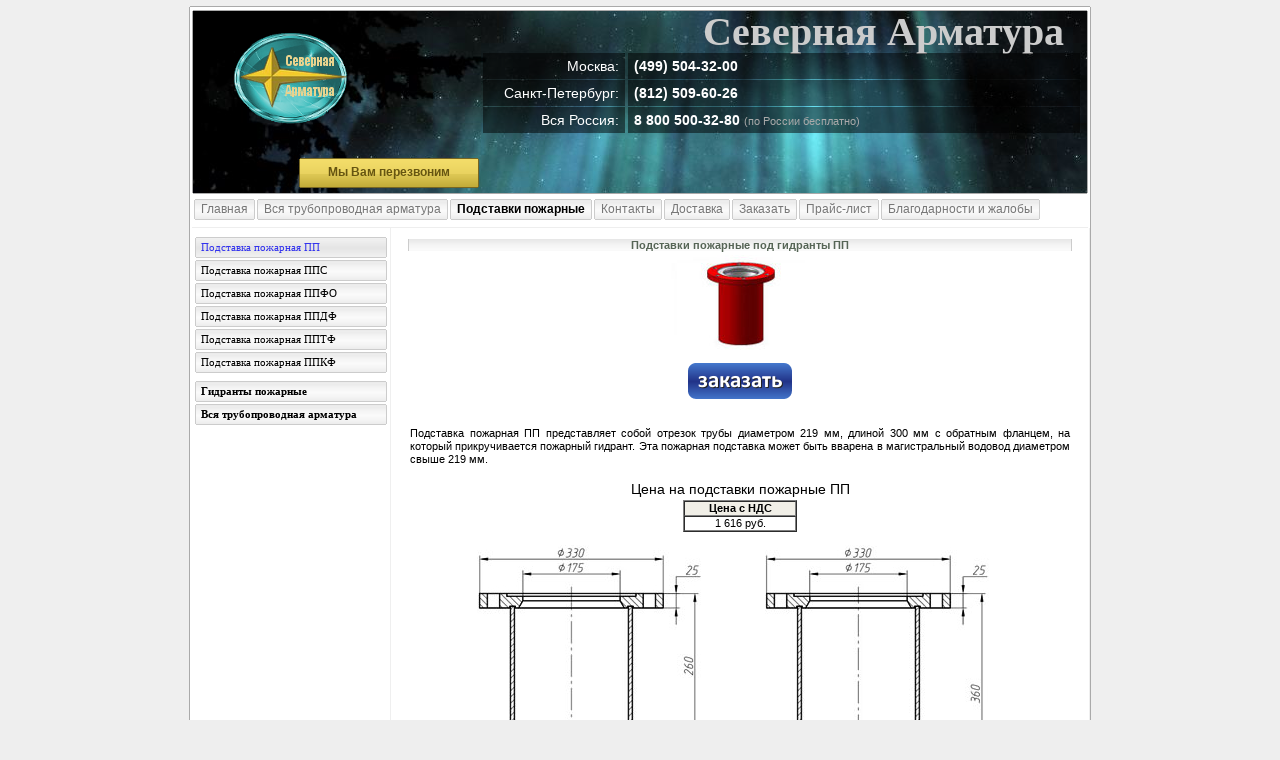

--- FILE ---
content_type: text/html; charset=windows-1251
request_url: http://pozharnye-podstavki.nordarm.ru/pp.htm
body_size: 8954
content:
<!DOCTYPE html PUBLIC "-//W3C//DTD HTML 4.01 Transitional//EN" "http://www.w3.org/TR/html4/loose.dtd">
<html>
<head>
<title>Подставки пожарные ПП</title>

<meta name="description" content="Продажа подставок пожарных ПП! Низкие цены! Звоните!" />
<meta name="keywords" content="подставки пожарные под гидранты ПП" />
<link rel="stylesheet" type="text/css" href="http://pozharnye-podstavki.nordarm.ru/css/nanolc.css">
<link rel="icon" href="http://pozharnye-podstavki.nordarm.ru/favicon.ico" type="image/x-icon">
<link rel="shortcut icon" href="http://pozharnye-podstavki.nordarm.ru/favicon.ico" type="image/x-icon">
<script type="text/javascript" src="/css/nanolc.min.js"></script>
</head>
<body>
<div id="nano">
   <div class="nanotop">
      <div class="nanobottom">
         <div id="header">
            <div class="headtop">
               <div class="headbottom">
                  <a href="http://pozharnye-podstavki.nordarm.ru/" title="На главную"></a>
                  <h1>Северная Арматура</h1>
<dl class="phones">
<dt>Москва:</dt>
<dd>(499) 504-32-00</dd>
<dt>Санкт-Петербург:</dt>
<dd>(812) 509-60-26</dd>
<dt>Вся Россия:</dt>
<dd>8 800 500-32-80 <i>(по России бесплатно)</i></dd>
</dl>
<div class="callback"><a href="/callback.htm">Мы Вам перезвоним</a></div>

               </div>
            </div>
         </div>

         
<ul class="topmenu">
<li><a href="http://nordarm.ru" title="Главная" alt="Главная" ><b>Главная </b></a></li>
<li><a href="http://truboprovodnaya-armatura.nordarm.ru" title="Вся трубопроводная арматура" alt="Вся трубопроводная арматура" ><b>Вся трубопроводная арматура </b></a></li>
<li><a href="http://pozharnye-podstavki.nordarm.ru/index.htm" title="Компенсаторы" alt="Компенсаторы" ><b class="podstavki">Подставки пожарные</b> </a></li>
<li><a href="http://pozharnye-podstavki.nordarm.ru/contacts.htm" title="Контакты" alt="Контакты" ><b>Контакты </b></a></li>
<li><a href="http://pozharnye-podstavki.nordarm.ru/dostavka.htm" title="Доставка" alt="Доставка" ><b>Доставка </b></a></li>
<li><a href="http://pozharnye-podstavki.nordarm.ru/email.htm" title="Заказать" alt="Заказать" ><b>Заказать </b></a></li>
<li><a href="http://nordarm.ru/files/price-nordarm.xls" title="Прайс-лист" alt="Прайс-лист" ><b>Прайс-лист </b></a></li>
<li><a href="http://pozharnye-podstavki.nordarm.ru/blagodarnosti-i-zhaloby.htm" title="Благодарности и жалобы" alt="Благодарности и жалобы" ><b>Благодарности и жалобы </b></a></li>
</ul>


         <div id="middle">
            <div class="wrap bordr bordl">
               <div class="content" id="changefont"> 
 
<h1 align="center" class="panel">Подставки пожарные под гидранты ПП</h1>

<div align="center"><img src="/i/image/podstavka-pozharnaya-pod-gidrant-pp.jpg" title="Подставки под гидранты пожарные ПП" alt="Подставки под гидранты пожарные ПП"></div>
<br/>
<div align="center"><a href="email.htm"><img src="/i/image/button.png"></a></div>
<br/>
<div align="center">
<p>Подставка пожарная ПП представляет собой отрезок трубы диаметром 219 мм, длиной 300 мм с обратным фланцем, на который прикручивается пожарный гидрант. Эта пожарная подставка может быть вварена в магистральный водовод диаметром свыше 219 мм.</p>
<h2>Цена на подставки пожарные ПП</h2>
<table border="1" cellpadding="5" cellspacing="0">
<tbody>
<tr align="center" bgcolor="#f1efe7">
  <td width="110"><div align="center"><b>Цена с НДС</b></div></td>
  </tr>
  <tr>
    <td><div align="center">1 616 руб.</div></td>
      </tr>
</table>
<br>
<div align="center"><img src="/i/image/podstavka-pozharnaya-pod-gidrant-pp-shema.jpg" title="Подставки под гидранты пожарные ПП схема" alt="Подставки под гидранты пожарные ПП схема"></div>
<br/>
<br><br>

</div>
 </div>
               <div class="left">
                  <div class="footbot">


<ul class="nav">
<li><a class="selected" href="http://pozharnye-podstavki.nordarm.ru/pp.htm" title="Подставка пожарная ПП" alt="Подставка пожарная ПП" ><b>Подставка пожарная ПП </b></a></li>
<li><a href="http://pozharnye-podstavki.nordarm.ru/pps.htm" title="Подставка пожарная ППС" alt="Подставка пожарная ППС" ><b>Подставка пожарная ППС </b></a></li>
<li><a href="http://pozharnye-podstavki.nordarm.ru/ppfo.htm" title="Подставка пожарная ППФО" alt="Подставка пожарная ППФО" ><b>Подставка пожарная ППФО </b></a></li>
<li><a href="http://pozharnye-podstavki.nordarm.ru/ppdf.htm" title="Подставка пожарная ППДФ" alt="Подставка пожарная ППДФ" ><b>Подставка пожарная ППДФ </b></a></li>
<li><a href="http://pozharnye-podstavki.nordarm.ru/pptf.htm" title="Подставка пожарная ППТФ" alt="Подставка пожарная ППТФ" ><b>Подставка пожарная ППТФ </b></a></li>
<li><a href="http://pozharnye-podstavki.nordarm.ru/ppkf.htm" title="Подставка пожарная ППКФ" alt="Подставка пожарная ППКФ" ><b>Подставка пожарная ППКФ </b></a></li>
</ul>

<ul class="nav">
<li><a href="http://gidranty-pozharnye.nordarm.ru/" title="Гидранты подарные" alt="Гидранты подарные" ><b><i>Гидранты пожарные</i></b> </a></li>
<li><a href="http://truboprovodnaya-armatura.nordarm.ru/" title="Вся трубопроводная арматура" alt="Вся трубопроводная арматура" ><b><i>Вся трубопроводная арматура</i></b> </a></li>
</ul>

<div id="unisender-subscribe-form" data-url="https://cp.unisender.com/ru/v5/subscribe-form/view/5dpkhkg8e49yci8eazm511ojgbch7hre6x44k34o"></div>
<script type="text/javascript" src="https://cp.unisender.com/v5/template-editor-new/js/app/preview/form/form-widget-loader.js"></script>

                  </div>
               </div>
            </div>
<div class="foot">
<div class="footleft">&nbsp;
</div>
      </div>
         </div>
      </div>
   </div>
</div>

<div id="nano" style="margin-top:4px;">
   <div class="nanotop">
      <div class="nanobottom" style="background-color:#fff;height:40px;">
         <p style="color:#aaa;font:11px georgia;margin:0;padding:7px 0 0;text-align:center;">
            &copy; 2011-2026 Северная Арматура<br>Не является публичной офертой. Указанная цена на продукцию может быть изменена в любое время.
<!-- Yandex.Metrika counter --> <script type="text/javascript"> (function (d, w, c) { (w[c] = w[c] || []).push(function() { try { w.yaCounter25666619 = new Ya.Metrika({ id:25666619, clickmap:true, trackLinks:true, accurateTrackBounce:true, webvisor:true }); } catch(e) { } }); var n = d.getElementsByTagName("script")[0], s = d.createElement("script"), f = function () { n.parentNode.insertBefore(s, n); }; s.type = "text/javascript"; s.async = true; s.src = "https://mc.yandex.ru/metrika/watch.js"; if (w.opera == "[object Opera]") { d.addEventListener("DOMContentLoaded", f, false); } else { f(); } })(document, window, "yandex_metrika_callbacks"); </script> <noscript><div><img src="https://mc.yandex.ru/watch/25666619" style="position:absolute; left:-9999px;" alt="" /></div></noscript> <!-- /Yandex.Metrika counter -->

<!-- Yandex.Metrika counter --> <script type="text/javascript"> (function (d, w, c) { (w[c] = w[c] || []).push(function() { try { w.yaCounter34977735 = new Ya.Metrika({ id:34977735, clickmap:true, trackLinks:true, accurateTrackBounce:true }); } catch(e) { } }); var n = d.getElementsByTagName("script")[0], s = d.createElement("script"), f = function () { n.parentNode.insertBefore(s, n); }; s.type = "text/javascript"; s.async = true; s.src = "https://mc.yandex.ru/metrika/watch.js"; if (w.opera == "[object Opera]") { d.addEventListener("DOMContentLoaded", f, false); } else { f(); } })(document, window, "yandex_metrika_callbacks"); </script> <noscript><div><img src="https://mc.yandex.ru/watch/34977735" style="position:absolute; left:-9999px;" alt="" /></div></noscript> <!-- /Yandex.Metrika counter -->
<script type="text/javascript"><!--
document.write("<img src='//counter.yadro.ru/hit?t44.2;r"+
escape(document.referrer)+((typeof(screen)=="undefined")?"":
";s"+screen.width+"*"+screen.height+"*"+(screen.colorDepth?
screen.colorDepth:screen.pixelDepth))+";u"+escape(document.URL)+
";"+Math.random()+
"' alt='' title='LiveInternet' "+
"border='0' width='15' height='15'>")
//--></script>
<script crossorigin="anonymous" async type="text/javascript" src="//api.pozvonim.com/widget/callback/v3/15b6e32209322d7b520b3aa076b630b9/connect" id="check-code-pozvonim" charset="UTF-8"></script>
<!-- BEGIN JIVOSITE CODE {literal} -->
<script type='text/javascript'>
(function(){ var widget_id = 'eFQcfuB4wW';var d=document;var w=window;function l(){
var s = document.createElement('script'); s.type = 'text/javascript'; s.async = true; s.src = '//code.jivosite.com/script/widget/'+widget_id; var ss = document.getElementsByTagName('script')[0]; ss.parentNode.insertBefore(s, ss);}if(d.readyState=='complete'){l();}else{if(w.attachEvent){w.attachEvent('onload',l);}else{w.addEventListener('load',l,false);}}})();</script>
<!-- {/literal} END JIVOSITE CODE -->

         </p>
      </div>
   </div>
</div>
</body>
</html>


--- FILE ---
content_type: text/css
request_url: http://pozharnye-podstavki.nordarm.ru/css/nanolc.css
body_size: 17012
content:
* {margin:0;padding:0;}
.clear {clear:both;display:block;overflow:hidden;width:100%;height:1px;}
#nano,.nanotop,.nanobottom {border:#aaa solid;position:relative;}
#nano {background-color:#fff;border-width:0 1px;margin:0 auto;width:900px;}
.nanotop {border-width:1px 0 0;top:-1px;left:0;}
.nanobottom {border-width:0 0 1px;top:2px;}

body {background:url(../i/nano/bg.gif) repeat #eee;font:11px/1.2 verdana,arial,helvetica,sans-serif;padding:7px 0;}
#header,.headtop,.headbottom {border:#aaa solid;position:relative;}
#header {background:url(../i/nano/header.jpg) no-repeat #150067;border-width:0 1px;margin:2px 2px 4px;}
.headtop {border-width:1px 0 0;top:-1px;left:0;}
.headbottom {border-width:0 0 1px;top:2px;height:180px;}
#header a {
  background:url(../i/nano/logo.png) no-repeat;display:block;
  width:115px;height:92px;
  position:absolute;left:40px;top:20px;z-index:200;
}
#header h1 {
  color:#CCCCCC;font:bold 40px Georgia,"Times New Roman",Times,serif;
  text-align:right;position:absolute;right:20px;top:-8px;
}
#header h1 span {
  color:#FFFFFF;font:bold 18px Georgia,"Times New Roman",Times,serif;
  display:block;
}
#header p {
  color:#fff;font:bold 12px georgia,helvetica,sans-serif;
text-align:right; margin:0;position:absolute;left:450px;bottom:2px;z-index:150;
  padding:0px 15px;
}
#header .phones {
	position: absolute;
	left: 290px;
	top: 40px;
	width: 600px;
}

#header .phones dd,
#header .phones dt {
	background-color: rgba(0, 0, 0, 0.5);
	color: #fff;
	display: -moz-inline-box;
	display: inline-block;
	font: normal 14px/1 Verdana, sans-serif;
	margin: 0 0 1px;
	padding: 6px;
}

#header .phones dt {
	text-align: right;
	width: 130px;
}

#header .phones dd {
	font-weight: bold;
	width: 440px;
}

#header .phones dd i {
	color: #aaa;
	font-size: 11px;
	font-style: normal;
	font-weight: normal;
}

#header .phones dd,
#header .phones dt {
	*display: inline;
	*zoom: 1;
		filter:  progid:DXImageTransform.Microsoft.gradient(startColorstr=#80000000, endColorstr=#80000000, GradientType=0)\9;
	-ms-filter: "progid:DXImageTransform.Microsoft.gradient(startColorstr=#80000000, endColorstr=#80000000, GradientType=0)"\9;
}

#header .callback {
	height: 30px;
	overflow: hidden;
	position: absolute;
	left: 106px;
	top: 145px;
	margin: 0;
	padding: 0;
	text-align: center;
	width: 180px;
	z-index: 300;
}

#header .callback a,
#header .callback a:hover {
	background: url(../i/nano/button_callback.png);
	color: #fff;
	color: #651;
	display: block;
	font-size: 12px;
	font-weight: bold;
	height: 30px;
	line-height: 28px;
	position: static;
	text-decoration: none;
	width: 180px;
}

#header .callback a:hover {
	text-decoration: underline;
}

.content h2 {
	font-size: 14px;
}

#middle {background-color:#fff;}
#middle,.wrap {height:100%;}
#middle,.content,.left {position:relative;}
*.wrap {background-color:#fff;margin:0 0 0 200px;}

.wrap:after {content:'';clear:both;display:block;}
.content,.left {float:right;overflow:hidden;}
.content,.left {background-color:#fff;}
.content {width:100%;padding-top:11px;}
*.left {margin-left:-200px;width:200px;left:-1px;}

.footbot {margin-bottom:635px;}
.foot {position:relative;}
.footleft {position:absolute;bottom:5px;width:194px;}
.footleft {left:2px;}

.bord {border:#efefef 1px solid;}
.bordt {border-top:#efefef 1px solid;}
.bordr {border-right:#efefef 1px solid;}
.bordb {border-bottom:#efefef 1px solid;}
.bordl {border-left:#efefef 1px solid;}

/* Start Reklama */
.reklams_160,.reklams_468 {background:#fff;}
.reklams_160 {margin:5px auto;width:160px;}
.reklams_468 {margin:10px auto;width:468px;height:60px;}
/* End Reklama */

/* Start Fonts */
/*.fonts {font:bold 11px Arial,sans-serif;margin:10px auto;width:160px;}
.fonts a {color:#888;text-decoration:none;}
.fonts a:hover {color:#a00;}
.fonts span {color:#000;text-decoration:underline;}*/

.fonts {list-style:none;margin:10px 2px;width:190px;}
.fonts li {border:solid #ccc;border-width:0 1px;line-height:15px;margin:0 3px 4px;_margin-bottom:2px;width:190px;}
.fonts .nolink {background:url(../i/nano/mtop.png) repeat-x 50% 50% #fafcfe;font:bold 12px arial,verdana;}
.fonts li em {
  border:solid #ccc;border-width:1px 0 0;
  display:block;position:relative;top:-1px;left:0;
}
.fonts li em em {border-width:0 0 1px;font-style:normal;top:2px;padding:0 6px 3px;}
.fonts a {color:#000;font:11px verdana;text-decoration:none;}
/* End Fonts */

/* Start Translate */
.translate {list-style:none;margin:10px 2px;width:190px;}
.translate li {border:solid #ccc;border-width:0 1px;line-height:15px;margin:0 3px 4px;_margin-bottom:2px;width:190px;}
.translate .nolink {background:url(../i/nano/mtop.png) repeat-x 50% 50% #fafcfe;font:bold 12px arial,verdana;}
.translate li em {
  border:solid #ccc;border-width:1px 0 0;font-style:normal;
  display:block;position:relative;top:-1px;left:0;
}
.translate li em em {border-width:0 0 1px;top:2px;padding:0 6px 3px;}
.translate a {padding:1px 0 0 2px;text-decoration:none;}
/* End Translate */

/* menu */
.topmenu {
  background:#fff;border-bottom:1px #eee solid;
  margin:0px 2px;position:relative;
  height:30px;
}
.topmenu li,.topmenu li a,.topmenu li b {border:solid #ccc;display:block;position:relative;}
.topmenu li {
  border-width:0 1px;float:left;list-style-type:none;
  margin:3px 0 3px 2px;
  /* width:80px; */
}
.topmenu li a {
  background:url(../i/nano/bgb.png) repeat-x 50% 50% #e4e4e4;
  border-width:1px 0 0;color:#777;
  font:bold 12px georgia,helvetica,sans-serif;
  text-decoration:none;top:-1px;
}
.topmenu li b {
  background:url(../i/nano/bgb.png) repeat-x 50% 50% #e4e4e4;
  border-width:0 0 1px;top:2px;padding:0 6px 3px;
}
.topmenu .podstavki {
  color: #000;
  font-weight: bold;
}

.topmenu a:hover,
.topmenu a:hover b {background:url(../i/nano/hmtop.png) repeat-x 50% 50% #fff;color:#555;}
.topmenu a.selected b,
.topmenu a.selected:hover b {background:url(../i/nano/hmtop.png) repeat-x 50% 50% #fff;color:#33e;}

.nav {list-style:none;margin:10px 2px;}
.nav .nolink {font:bold 12px arial,verdana;margin-bottom:6px;}

.nav li,.nav li em,.nav li a,.nav li b {border:solid #ccc;display:block;position:relative;zoom:1;}
.nav li {border-width:0 1px;margin:0 1px 4px 3px;}
.nav li em,.nav li a {border-width:1px 0 0;top:-1px;}
.nav li em em,.nav li b {border-width:0 0 1px;top:2px;}
.nav li em em {font-style:normal;padding:1px 5px 4px;}

.nav li em {background:url(../i/nano/bgb.png) repeat-x 50% 50% #fafcfe;}
.nav li a {background:url(../i/nano/bgb.png) repeat-x 50% 50% #e4e4e4;color:#000;font:11px verdana;text-decoration:none;}
.nav li b {
  background:url(../i/nano/bgb.png) repeat-x 50% 50% #e4e4e4;cursor:pointer;font-weight:normal;padding:1px 5px 4px;
  overflow:hidden;
  text-align:left;
}
.nav li b i {
  font-style: normal;
  font-weight: bold;
}
.nav a:hover,.nav a:hover b {
  background:url(../i/nano/hmtop.png) repeat-x 50% 50% #fff;color:#00f;
  overflow:visible;
}
.nav a.selected,
.nav a.selected b {background:url(../i/nano/hmtop.png) repeat-x 50% 50% #f3f3f3;color:#33e;cursor:text;}
.nav a.selected:hover,
.nav a.selected:hover b {color:red;}

*html .nav li {}
*html .nav li b  {width:180px;}
*html .nav a:hover b {overflow:hidden;}
*+html .nav li {margin:0 1px 4px 3px;}
/* end menu */

/* Start Default */
a {color:blue;text-decoration:none;}
a:hover {color:red;}
blockquote {padding:10px;color:#555;}
p,li,ol,ul {text-align:justify;}
h1,h2,h3,h4,h5,h6,small {font:11px/1.18 verdana,arial,helvetica,sans-serif;margin:3px;}
li,ol,ul {margin:0 5px 0 19px;}
p {margin:15px 19px;}
ul,ol {padding:0;}
ol {margin:5px 5px 0 25px;}
strong {background-color:yellow;font-weight:normal;}
td {color:black;}
ol b,ul b {font-weight:normal;}
.pre {
   background:#f9f9f9;
   border:#ccc 1px solid;
   color:#000;
   font:12px "Courier New",monospace;
   margin:15px auto;
   padding:10px;
   overflow:auto;width:470px;
}
.pre span {color:#a00;}
img {border:0;}
.Page {padding:0 5px;}

.ctbl {background-color:silver;border:silver 1px solid;width:126pt;}
.righter {font-weight:normal;margin:5px 25px;text-align:right;}
#hr {background:#999;margin:10px 3px;height:1px;}
#hr hr {display:none;}
#panels {width:180px! important;padding:5px;margin:0;}

.small {color:#999;}
.panel {
  background:url(../i/nano/mtop.png) repeat-x #f2f2f2;
  border:solid #ccc;border-width:0 1px;
  color:#566556;font-weight:bold;
  margin:0 17px 4px;_margin-bottom:2px;zoom:1;

}
.panel em {
  border:solid #ccc;border-width:1px 0 0;
  display:block;position:relative;top:-1px;left:0;
}
.panel em em {border-width:0 0 1px;font-style:normal;top:2px;padding:2px 7px 4px;}
/* Start Plugin Transfer and Admin */
h1.paneltransfer {
  background:url(../i/nano/mtop.png) repeat-x #f2f2f2;
  border:solid #ccc;border-width:0 1px;
  color:#566556;font-weight:bold;
  margin:0 17px 4px;_margin-bottom:2px;zoom:1;

}
h1.paneltransfer em {
  border:solid #ccc;border-width:1px 0 0;
  display:block;position:relative;top:-1px;left:0;
}
h1.paneltransfer em em {border-width:0 0 1px;font-style:normal;top:2px;padding:2px 7px 4px;}
/* End Plugin Transfer and Admin */
.red {border-color:red;color:red;}
.hide {z-index:1;left:0; visibility:hidden;position:absolute;top:0;}
.lasto {background-color:#ff9;border:#7b9ebd 1px solid;padding:10px;}
.contents .first {color:red;margin:5px 0 10px 20px;}
.contents .second {color:red;margin:20px 0 20px 10px;}
.contents span {color:red;}
.contents ol {color:silver;padding-left:10px;}
.select {color:red;}
.categories {margin:8px 0;padding:0 0 0 10px;}
.categories li {color:silver;}
.categories .selected {color:red;}
.postlink {margin:5px 25px;text-align:right;}
.postdate {color:#656565;margin:5px 10px;text-align:right;}
.postbody {margin:10px 0;}
.postbody span {color:#a00;}
.pronto {margin:10px 5px;}
.prim {border:silver 0px solid;margin:5px auto;padding:3px;text-align:left;width:79%;}
.prim label {color:blue;}
.prim div {background:#fff;border:silver 1px solid;font:12px/1 arial,sans-serif;margin:3px auto;padding:5px;}
.note {border-bottom:blue 1px dotted;color:blue;}

.lotbody td {border:1px lavender solid;padding:1px;margin:0;font-family:verdana,arial,sans-serif;color:black;font-size:11px;font-weight:normal;}
 ol.br li {padding-bottom:15px;}
.ano {border-left:1px solid silver;margin:10px 20px;padding:0 20px;text-align:left;}
.ano a {color:#555;}
.ano a:hover {color:#555;}
/* End Default */

.sa {width:424px;border:1px #ccf solid;margin:5px;padding:0px;}
.sb {width:400px;padding:10px;margin:2px;background-color:#ccf;}
.sb .input {width:250px;}
.sb .submit {font:13px/1 arial,sans-serif;height:22px;}

.link {margin:10px auto;}
.link a {cursor:pointer}
.link ul {padding:5px;list-style-type:none;}
.link ul ul {margin-left:-10px;padding:5px;list-style-type:none;}
.link span {color:#777;}

code {color:#a00;}

fieldset {border:#999 1px solid;color:black;font:13px/1 arial,sans-serif;margin:0;padding:3px 0 0;}
legend {color:#999;padding:5px;margin:0 0 0 10px;}
fieldset {#padding:0;#position:relative;#top:10px;}
legend {#margin:0 0 -7px;#position:relative;#top:-12px;#left:3px;}

/* Start Form Email*/
#connect {
  background:url(../i/nano/spam.png) no-repeat 5px 6px #fff;border:#ccc 1px solid;
  font:11px Arial;margin:5px auto 10px;padding-top:8px;width:498px;
}
#connect label {color:#55c;float:left;font:bold 13px Arial;padding:7px 0 0 130px;}
#connect .tema,#connect .name,#connect .email,#connect .cod,#connect textarea {font:12px Arial;margin:0 5px 2px 0;padding:2px 0 0 22px;width:230px;height:18px;}
#connect .tema,#connect .name,#connect .email,#connect .cod,#connect .date,
#connect textarea,#connect .submit {background-color:#fff;border:#ccc 1px solid;float:right;}
#connect img {border:none;float:right;margin:2px 2px 2px 0;width:120px;height:19px;}
#connect .cod {width:110px;}
#connect .submit {background:#fff;color:#c77;cursor:hand;font:bold 13px Arial;margin:0 5px 5px 0;width:489px;height:21px;}
#connect textarea {margin:2px 5px 2px 0;padding:10px 0 2px 22px;overflow:auto;width:465px;height:175px;}
.prim {background:#fff;clear:both;font:bold 12px arial;margin:0;padding:10px;text-align:center;width:465px;}
.prim span {color:#b00;}
.prima {background:#fff;color:#55c;font:bold 12px Arial;margin:10px auto 0;padding:3px 10px 4px;width:478px;}
.prima span {color:#a00;font-weight:normal;}
#connect .name {background:url(../i/nano/name.gif) 2px 1px no-repeat #fff;}
#connect .email {background:url(../i/nano/email.gif) 1px 0px no-repeat #fff;}
#connect .tema {background:url(../i/nano/tema.gif) 1px 0px no-repeat #fff;}
#connect .cod {background:url(../i/nano/pencil.png) 2px 3px no-repeat #fff;}
#connect textarea {background:url(../i/nano/edit.gif) 3px 3px no-repeat #fff;}
/* End Form Email*/

/* Start Login Admin */
#login_form {
  background:url(../i/nano/password.jpg) no-repeat 50% 5% #ffffff;
  border-right:#ccc 1px solid;border-bottom:#ccc 1px solid;
  border-top:#eee 1px solid;border-left:#eee 1px solid;
  font-family:"Lucida Grande",Arial,sans-serif;color:#000;
  margin:20px auto;padding:5px 5px 10px;width:400px;
}
#login_form h3 {color:#369;font-size:18px;font-weight:bold;padding:120px 5px 10px;text-align:center;}
#login_form .text {float:left;font-size:16px;font-weight:normal;margin:4px 5px;width:170px;}
#login_form label {float:left;padding-top:10px;text-align:right;width:150px;}
#login_form .submit  {
  background:#369;border:0;color:#fff;cursor:pointer;
  font-size:20px;font-weight:bold;
  margin-top:20px;padding:5px;width:100%;
}
/* End Login Admin */

/* Start Statistic */
.point {border:#ccc 1px solid;margin:5px auto;width:500px;overflow:hidden;}
.point .graf {margin:5px 0 0;padding:0 0 0 2px;height:370px;}
.point .desc {margin:0 0 5px 20px;}
.sttit {background:url(../i/nano/mtop.png) repeat-x #f2f2f2;border:#ccc 1px solid;color:#333;margin:2px;padding:4px;}
.hits {float:left;width:248px;margin:0 0 0 1px;padding:0;}
.hits .hit,.hits .zap,.hits .poisk {margin:0;padding:0;overflow:hidden;}
.hits .hit {color:#a00;width:42px;}
.hits .zap {color:#030;width:56px;}
.hits .poisk {width:142px;}
.hits span {display:block;padding:0 0 3px;text-decoration:underline;}
.hits .hit span {color:#a00;}
.hits .zap span {color:#030;}
.hits .poisk span {color:#00a;}
.hits pre,.value pre,.numb pre {color:#333;font:11px verdana,arial,sans-serif;padding:2px;overflow:hidden;}
.numb {float:left;text-align:right;overflow:hidden;width:52px;margin-left:4px;}
.value {float:left;overflow:hidden;width:433px;padding-left:4px;}
.value a, .poisk a, .sep a {color:#1e90ff;}
.anonce {color:#777;clear:both;margin:0 100px 2px 44px;padding:2px 0;}
.serf,.rss {color:#1e90ff;}
.friend {color:#1e90ff;}
.sep {color:#333;font:11px verdana,arial,sans-serif;padding:2px 2px 2px 5px;overflow:hidden;}
.sep span {color:#FF1493;}
/* End Statistic */

/* start glamur */
#vertical {font:11px verdana;margin:10px auto;padding:3px;width:190px;}
#vertical td {background:#fff;border:#fff 1px solid;vertical-align:top;text-align:center;width:192px;}
#vertical small {color:indigo;font:bold 12px georgia,helvetica,sans-serif;}
#vertical img {border:#ddd 1px solid;width:180px;}
#vertical p {color:#777;padding:5px;margin:1px;text-align:left;text-indent:0;}
#vertical p a {color:#777;}
#vertical p a:hover {color:blue;}
#vertical p:first-letter {text-transform:capitalize;}
#vertical p.points:first-letter {color:#fff;}

#gorizont {margin:10px auto;padding:3px;width:500px;}
#gorizont td {background:#fff;border:#96A6F0 1px solid;vertical-align:top;text-align:center;}
#gorizont small {color:#55c;font:bold 12px georgia,helvetica,sans-serif;margin:2px;}
#gorizont img {border:#96A6F0 1px solid;width:150px;}
#gorizont p {font:11px verdana;color:#000;padding:5px;margin:1px;text-align:left;text-indent:0;}
#gorizont p a {font:11px verdana;color:#000;}
#gorizont p a:hover {color:blue;}
#gorizont p:first-letter {text-transform:capitalize;}
#gorizont p.points:first-letter {color:#fff;}
/* end glamur */

.in3columns {
  margin: 20px 0 0;
}

.in3columns div {
  display: -moz-inline-box;
  display: inline-block;
  margin: 0 0 20px;
 /*  vertical-align: top; */
  width: 45%;
}

* html .in3columns div {
  display: inline;
  zoom: 1;
}

*+html .in3columns div {
  display: inline;
  zoom: 1;
}

.in3columns img {
  float: left;
  margin: 0 10px 10px;
}

.in3columns h2 {
  font-size: 16px;
  font-weight: bold;
  margin: 0 10px 10px;
}

.in3columns h2 a {
  color: #3F8A90;
}

.in3columns a {
  color: #0099FF;
}

.in3columns ul {
  list-style: square;
  margin: 0 10px;
  padding: 0 0 0 14px;
  overflow: hidden;
  zoom: 1;
}

.in3columns li {
  margin: 0 0 8px;
  text-align: left;
}


--- FILE ---
content_type: application/javascript
request_url: http://pozharnye-podstavki.nordarm.ru/css/nanolc.min.js
body_size: 1778
content:
function popupwin(l,k,h,f){var e=(k)?k:600;var b=(h)?h:600;var m=(f)?f:"popupWin";var n="no";var g="";if(screen){var d=screen.width?screen.width-100:0;var j=screen.height?screen.height-100:0;if(d<e){n="yes";e=d}else{d=screen.width}if(j<b){n="yes";b=j}else{j=screen.height}var c=Math.round((d-e)/2);var a=Math.round((j-b)/2);g=",left="+c+",top="+a}iOptions="width="+e+",height="+b+",scrollbars="+n+",resizable=yes,toolbar=no,status=yes"+g;if(l.match(/\.(gif|jpe?g|png)$/i)){popWin=window.open("","_blank",iOptions);popWin.document.open();popWin.document.write("<html><head><title>"+m+'</title></head><body style="background: #fff; margin: 0; padding: 0;"><table cellpadding="0" cellspacing="0" border="0" height="100%"><tr><td><img src="'+l+'" /></td></tr></table></body></html>');popWin.document.close()}else{popWin=window.open(l,m,iOptions)}popWin.focus();return false}if(document.getElementsByClassName){getElementsByClass=function(b,a){return(a||document).getElementsByClassName(b)}}else{getElementsByClass=function(a,c){var c=c||document,g=c.getElementsByTagName("*"),b=g.length,h=a.split(/\s+/),d=h.length,k=[],f,e;for(f=0;f<b;f++){for(e=0;e<d;e++){if(g[f].className.search("\\b"+h[e]+"\\b")!=-1){k.push(g[f]);break}}}return k}}function imagestolinks(f){var e=document.getElementById("middle");imgLinks=getElementsByClass(f,e);for(len=imgLinks.length,i=len-1;i>-1;i--){var c=imgLinks[i].parentNode;var b=c.getElementsByTagName("a")[0];var d=document.createElement("a");d.href=b.href;var a=document.createElement("img");a.alt=imgLinks[i].alt;a.src=imgLinks[i].src;a.width=imgLinks[i].width;a.height=imgLinks[i].height;a.className=imgLinks[i].className;d.appendChild(a);c.replaceChild(d,imgLinks[i])}}function onloadrun(){imagestolinks("set_h2_link")}window.onload=onloadrun;